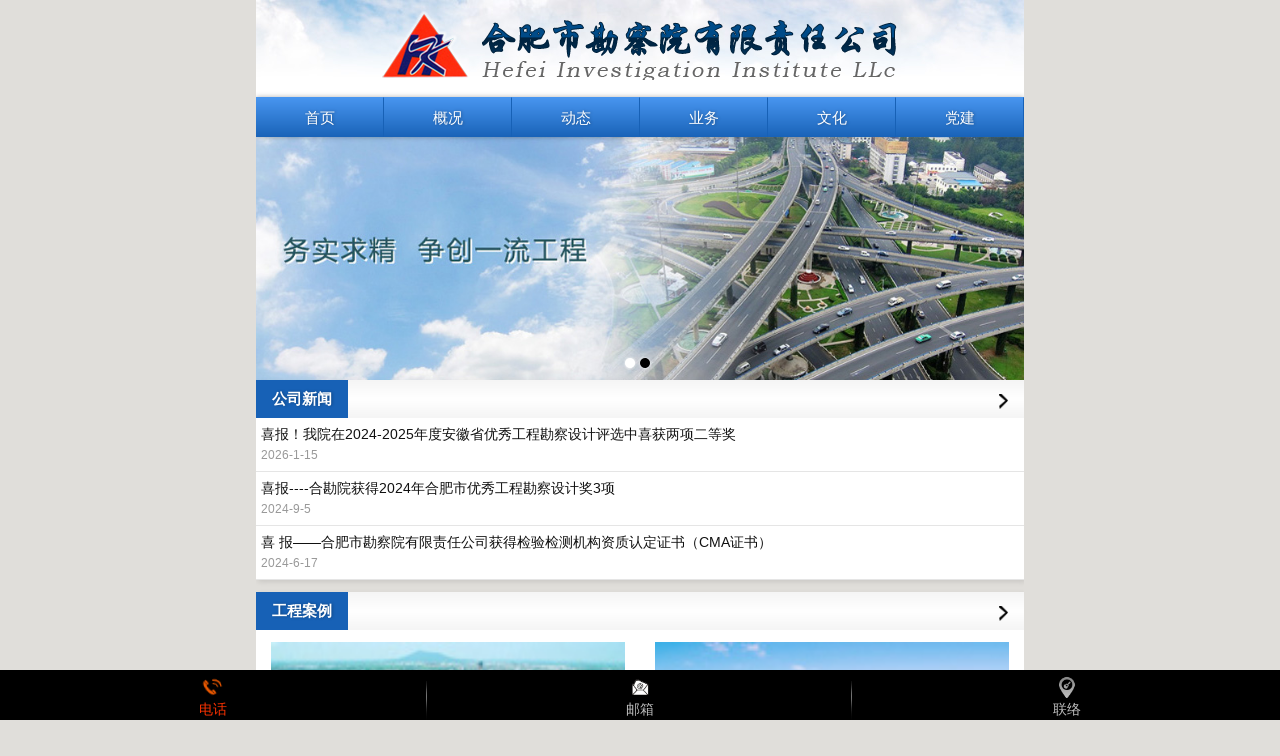

--- FILE ---
content_type: text/html; Charset=UTF-8
request_url: http://www.hfkcy.com/
body_size: 6942
content:
<!DOCTYPE html PUBLIC "-//W3C//DTD XHTML 1.0 Transitional//EN" "http://www.w3.org/TR/xhtml1/DTD/xhtml1-transitional.dtd">
<html xmlns="http://www.w3.org/1999/xhtml">
<head>
<meta http-equiv="Content-Type" content="text/html; charset=utf-8" />
<title>合肥勘察院|合肥市勘察院有限责任公司官网</title>
<meta name="keywords"  content="合肥勘察院,合肥市勘察院有限责任公司官网"/>
<meta name="description" content="合肥勘察院,合肥市勘察院有限责任公司"/>
<link href="/template/default/css/style.css" rel="stylesheet" type="text/css" />
<script type="text/javascript" src="/template/default/js/jquery.js"></script>
<script type="text/javascript" src="/template/default/js/animate.js"></script>
<script type="text/javascript" src="/template/default/js/banner.js"></script>
<script type="text/javascript" src="/template/default/js/MSClass.js"></script>
<script type="text/javascript" src="/template/default/js/piaofu.js"></script>

</head>

<body>

<script type="text/javascript"> 
<!-- 
//平台、设备和操作系统 
var system = { 
	win: false, 
	mac: false, 
	xll: false, 
	ipad:false 
}; 
//检测平台 
var p = navigator.platform; 
system.win = p.indexOf("Win") == 0; 
system.mac = p.indexOf("Mac") == 0; 
system.x11 = (p == "X11") || (p.indexOf("Linux") == 0); 
system.ipad = (navigator.userAgent.match(/iPad/i) != null)?true:false; 
//跳转语句，如果是手机访问就自动跳转到wap.baidu.com页面 
if (system.win || system.mac || system.xll||system.ipad) { 

} else { 

	window.location.href = "/4g/"; 
} 
--> 
</script> 

<script type="text/javascript" src="/template/default/js/slider.js"></script>
<script type="text/javascript">
$(document).ready(function(){
	$('#slider').nivoSlider({
		effect:'random',
		slices:15,
		animSpeed:500,
		pauseTime:4000,
		directionNav:true,
		controlNav:true,
		keyboardNav:true
	});
});	
</script>
<div class="tophbg">
<div class="headbg">
<!--#head start-->
<div class="logo fl"><img src="/template/default/images/logo.png" alt="勘察院标志" /></div>
<div class="head_r_k">
    <form  name="form_search"  action="/asp/search.asp" method="post">
    <div class="index_key"><input name="keyword" type="text" onfocus="this.value='';"  value="请输入关键词!"/><input type="hidden" name="searchType" value="all"/></div>
    <div class="index_send"><input name="提交" type="submit"  class="sbtn" value="  "/></div>
    </form>
</div>
<!--#head end-->
<div class="pt10 clear"></div>
</div>
</div>

<div class="mainbox">
<!--#menu start-->
<div class="menubg clear">
    <ul id="menu">
       
       <li class="nobg"><a href="/">首页</a></li>
		
		<ul>
			
			<li><a href='/index.asp?about.html'>公司概况</a>
				
				<ul>
					
					<li><a href='/index.asp?abouts.html'>公司简介</a></li>
					
					<li><a href='/index.asp?jiagou.html'>组织架构</a></li>
					
					<li><a href='/index.asp?zwsm.html'>企业自我声明</a></li>
					
					<li><a href='/index.asp?lingdao.html'>公司领导</a></li>
					
					<li><a href='/index.asp?zizhis.html'>公司资质</a></li>
					
				</ul>
				
			</li>
			
			<li><a href='/index.asp?news.html'>新闻动态</a>
				
				<ul>
					
					<li><a href='/index.asp?gnews.html'>公司新闻</a></li>
					
					<li><a href='/index.asp?hnews.html'>行业动态</a></li>
					
					<li><a href='/index.asp?gonggao.html'>通知公告</a></li>
					
					<li><a href='/index.asp?anquan.html'>安全生产</a></li>
					
				</ul>
				
			</li>
			
			<li><a href='/index.asp?yewu.html'>综合业务</a>
				
				<ul>
					
					<li><a href='/index.asp?ytgckc.html'>岩土工程勘察</a></li>
					
					<li><a href='/index.asp?ytgcsj.html'>岩土工程设计</a></li>
					
					<li><a href='/index.asp?ytgcwt.html'>岩土工程物探测试检测监测</a></li>
					
					<li><a href='/index.asp?shebei.html'>专业设备</a></li>
					
					<li><a href='/index.asp?gccl.html'>工程测量</a></li>
					
					<li><a href='/index.asp?bdcch.html'>不动产测绘</a></li>
					
				</ul>
				
			</li>
			
			<li><a href='/index.asp?wenhua.html'>企业文化</a>
				
				<ul>
					
					<li><a href='/index.asp?linian.html'>公司理念</a></li>
					
					<li><a href='/index.asp?rongyu.html'>公司荣誉</a></li>
					
					<li><a href='/index.asp?yange.html'>公司沿革</a></li>
					
					<li><a href='/index.asp?fengcai.html'>员工风采</a></li>
					
				</ul>
				
			</li>
			
			<li><a href='/index.asp?dangjian.html'>党建工作</a>
				
				<ul>
					
					<li><a href='/index.asp?dangjian.html'>党建工作</a></li>
					
					<li><a href='/index.asp?jijian.html'>纪检监察</a></li>
					
				</ul>
				
			</li>
			
			<li><a href='/index.asp?contact.html'>联系我们</a>
				
				<ul>
					
					<li><a href='/index.asp?jobs.html'>人才招聘</a></li>
					
					<li><a href='/index.asp?contactus.html'>联系方式</a></li>
					
					<li><a href='/index.asp?message.html'>在线留言</a></li>
					
				</ul>
				
			</li>
			
		</ul>
		
        <li><a href="http://www.hfkcy.com" onClick="window.external.addFavorite('http://www.hfkcy.com','合肥市勘察院有限责任公司'); return(false);">收藏本站</a></li>

    </ul>
</div>
<!--#menu end-->


<!--banner start-->
<div class="maxx-theme">
	<div id="slider" class="nivoSlider">
	
		<a href="http://www.hfkcy.com" target="_blank"><img src="/upload/2015-10/2015102814480461.jpg" alt="banner3"></a>
		
		<a href="#" target="_blank"><img src="/upload/2015-11/2015112711561267.jpg" alt="banner2"></a>
		
		<a href="http://#" target="_blank"><img src="/upload/2015-11/2015112711560178.jpg" alt="banner1"></a>
		
	</div>

</div>
<!--banner end-->
<!--#main start-->
<div class="clear pt10">
	<div class="whbox fl">
    	<div class="gg_img">
			 
			<div class="banner">
				<div class="prev">&lt;</div>
				<div class="next">&gt;</div>
				<ul>
					<li><a href="javacsript:;" ><img src="/upload/2022-09/2022091412012681.jpg" alt="首页flash图片3"></a></li>
					
					<li><a href="javacsript:;" ><img src="/upload/2022-09/2022091412011187.jpg" alt="首页切换图片02"></a></li>
					
					<li><a href="javacsript:;" ><img src="/upload/2022-09/2022091412005524.jpg" alt="首页切换图片01"></a></li>
					           
				</ul>
				<div class="gd">
				</div>
			</div>
			
        </div>
        <div class="clear pt5"></div>
    	<div class="gg_cont">
        	<div class="gg_cont_tit"><label>通知公告</label></div>
        	<ul class="gg_cont_txt">
                
            	<li><em>■</em><a href="/index.asp?gonggao/1761.html" title="合肥市淮河西路472号办公场所招租" >合肥市淮河西路472号办公场所招租</a><label>2025-8-6</label></li>
            	<li><em>■</em><a href="/index.asp?gonggao/1759.html" title="合肥市庐阳区淮河西路472号房产对外出租" >合肥市庐阳区淮河西路472号房产对外出租</a><label>2024-6-21</label></li>
            	<li><em>■</em><a href="/index.asp?gonggao/1756.html" title="合肥市淮河西路472号办公楼（四楼，总建筑面积500㎡）招租" >合肥市淮河西路472号办公楼（四楼，总建筑面积50</a><label>2023-1-6</label></li>
            </ul>
        </div>
    
    </div>
	<div class="whbox fr">
    	<div class="nb_tit"><label>新闻快讯</label><span><a href="/index.asp?gnews.html">+ 更多</a></span></div>
    	<div class="nb_cont">
        	<ul class="news">
            	
            	<li><span>2026-1-15</span><a href="/index.asp?gnews/1762.html" title="喜报！我院在2024-2025年度安徽省优秀工程勘察设计评选中喜获两项二等奖" >喜报！我院在2024-2025年度安徽省优秀</a></li>
            	<li><span>2024-9-5</span><a href="/index.asp?gnews/1760.html" title="喜报----合勘院获得2024年合肥市优秀工程勘察设计奖3项" >喜报----合勘院获得2024年合肥市优秀工</a></li>
            	<li><span>2024-6-17</span><a href="/index.asp?gnews/1758.html" title="喜&nbsp;报——合肥市勘察院有限责任公司获得检验检测机构资质认定证书（CMA证书）" >喜 报——合肥市勘察院有限责任公司获得检验检</a></li>
            	<li><span>2024-1-10</span><a href="/index.asp?gnews/1757.html" title="喜讯" >喜讯</a></li>
            	<li><span>2023-12-1</span><a href="/index.asp?gnews/1755.html" title="“有害”换有爱----市勘院党支部“双报到”志愿服务主题党日活动" >“有害”换有爱----市勘院党支部“双报到”</a></li>
            	<li><span>2023-12-1</span><a href="/index.asp?gnews/1754.html" title="转向高质量发展&nbsp;加强党的全面领导----市勘院党支部开展书记讲党课活动" >转向高质量发展 加强党的全面领导----市勘</a></li>
            	<li><span>2023-8-28</span><a href="/index.asp?gnews/1753.html" title="喜讯" >喜讯</a></li>
            	<li><span>2022-4-22</span><a href="/index.asp?gnews/1752.html" title="市勘院“抗疫在行动”" >市勘院“抗疫在行动”</a></li>
            </ul>
        </div>
    </div>
</div>
<!--#main end-->
<div class="clear pt10"></div>
<!--#case start-->
<div class="case_tit clear"><label>精品工程</label><span><a href="/index.asp?yewu.html">+ 更多</a></span></div>
<div id="marquee" style="display:block; clear:both;">
<ul class="case">
    
    <li><a href="/upload/2015-11/2015110509214381.jpg"><img src='/upload/2015-11/2015110509214381.jpg' alt='五里墩立交桥'/></a><p>五里墩立交桥</p></li>

    <li><a href="/upload/2015-11/2015110509212970.jpg"><img src='/upload/2015-11/2015110509212970.jpg' alt='金寨路高架桥'/></a><p>金寨路高架桥</p></li>

    <li><a href="/upload/2015-11/2015110509211788.jpg"><img src='/upload/2015-11/2015110509211788.jpg' alt='家天下小区'/></a><p>家天下小区</p></li>

    <li><a href="/upload/2015-11/2015110509205842.jpg"><img src='/upload/2015-11/2015110509205842.jpg' alt='华润橡树湾小区'/></a><p>华润橡树湾小区</p></li>

    <li><a href="/upload/2015-11/2015110509203255.jpg"><img src='/upload/2015-11/2015110509203255.jpg' alt='合肥银泰百货'/></a><p>合肥银泰百货</p></li>

    <li><a href="/upload/2015-11/2015110509202149.jpg"><img src='/upload/2015-11/2015110509202149.jpg' alt='合肥要素大市场'/></a><p>合肥要素大市场</p></li>

    <li><a href="/upload/2015-11/2015110509200850.jpg"><img src='/upload/2015-11/2015110509200850.jpg' alt='合肥市天鹅湖小区'/></a><p>合肥市天鹅湖小区</p></li>

    <li><a href="/upload/2015-11/2015110509195744.jpg"><img src='/upload/2015-11/2015110509195744.jpg' alt='合肥市体育中心游泳'/></a><p>合肥市体育中心游泳</p></li>

    <li><a href="/upload/2015-11/2015110509194456.jpg"><img src='/upload/2015-11/2015110509194456.jpg' alt='合肥市体育中心'/></a><p>合肥市体育中心</p></li>

    <li><a href="/upload/2015-11/2015110509193184.jpg"><img src='/upload/2015-11/2015110509193184.jpg' alt='合肥市三国遗址公园'/></a><p>合肥市三国遗址公园</p></li>

    <li><a href="/upload/2015-11/2015110509191819.jpg"><img src='/upload/2015-11/2015110509191819.jpg' alt='合肥市大剧院'/></a><p>合肥市大剧院</p></li>

    <li><a href="/upload/2015-11/2015110509190831.jpg"><img src='/upload/2015-11/2015110509190831.jpg' alt='合肥市滨湖国际会展'/></a><p>合肥市滨湖国际会展</p></li>

    <li><a href="/upload/2015-11/2015110509185485.jpg"><img src='/upload/2015-11/2015110509185485.jpg' alt='滨湖国际会展中心'/></a><p>滨湖国际会展中心</p></li>

    <li><a href="/upload/2015-11/2015110509183419.jpg"><img src='/upload/2015-11/2015110509183419.jpg' alt='包公文化园清风阁'/></a><p>包公文化园清风阁</p></li>

    <li><a href="/upload/2015-11/2015110509181945.jpg"><img src='/upload/2015-11/2015110509181945.jpg' alt='安徽省政务中心'/></a><p>安徽省政务中心</p></li>

    <li><a href="/upload/2015-11/2015110509180172.jpg"><img src='/upload/2015-11/2015110509180172.jpg' alt='安徽饭店'/></a><p>安徽饭店</p></li>

</ul>
</div>
<!--#case end-->

<!--#main start-->
<div class="maboxl fl clear">
	<div class="ma_tit"><label>纪检监察</label></div>
     <ul class="ne_txt">
    	
       <li><a href="/index.asp?jijian/205.html" title="元旦、春节廉洁自律温馨提示" >元旦、春节廉洁自律温馨提示</a></li>
       <li><a href="/index.asp?jijian/116.html" title="不忘初心、牢记使命—向李夏同志学习" >不忘初心、牢记使命—向李夏同志学</a></li>
    </ul>
    <div class="clear"><img src="/template/default/images/jb.jpg" /></div>
     <div class="clear pt5"><a href="/index.asp?contact.html"><img src="/template/default/images/contact.jpg" /></a></div>
     <div class="clear pt5"><a href="/index.asp?jobs.html"><img src="/template/default/images/job.jpg" /></a></div>
</div>

<div class="newsbox fl">
	<div class="ne_tit"><label>行业动态</label><span><a href="/index.asp?hnews.html">+ 更多</a></span></div>
    <ul class="ne_txt">
    	
       <li><span>2020-4-14</span><a href="/index.asp?hnews/1670.html" title="市勘院党支部组织班子成员学习 《中国共产党国有企业基层组织工作 条例（试行）》" >市勘院党支部组织班子成员学习 《中国共产党国有企业基层组织工</a></li>
       <li><span>2015-12-25</span><a href="/index.asp?hnews/1520.html" title="（转发）关于加强合肥市建设工程勘察质量管理的规定（试行）" >（转发）关于加强合肥市建设工程勘察质量管理的规定（试行）</a></li>
       <li><span>2015-11-28</span><a href="/index.asp?hnews/1515.html" title="关于征求《合肥市深基坑工程管理规定》意见的通知" >关于征求《合肥市深基坑工程管理规定》意见的通知</a></li>
       <li><span>2015-11-5</span><a href="/index.asp?hnews/1510.html" title="省住建厅关于印发《安徽省建设工程勘察设计企业建筑市场信用评定内容和计分标准（试行）》的通知" >省住建厅关于印发《安徽省建设工程勘察设计企业建筑市场信用评定</a></li>
       <li><span>2015-11-5</span><a href="/index.asp?hnews/1509.html" title="关于举办&nbsp;“BIM技术与应用”创新论坛的通知" >关于举办 “BIM技术与应用”创新论坛的通知</a></li>
       <li><span>2015-11-5</span><a href="/index.asp?hnews/1508.html" title="于公布安徽省工程勘察设计协会第一批单位会员名单的通知" >于公布安徽省工程勘察设计协会第一批单位会员名单的通知</a></li>
       <li><span>2015-11-5</span><a href="/index.asp?hnews/1507.html" title="关于“2015年度安徽省优秀工程勘察设计行业奖”获奖项目的公告" >关于“2015年度安徽省优秀工程勘察设计行业奖”获奖项目的公</a></li>
    </ul>
</div>

<div class="mabox fr">
	<div class="ma_tit"><label>友情链接</label></div>
    <ul class="ma_link">
        
        <li><a href='http://www.hfjtjt.com/' target='_blank'><img src='/upload/2015-11/2015110510284751.jpg' alt='合肥市建设投资控股（集团）有限公司'/></a></li>

        <li><a href='http://www.ahkcsj.com.cn/' target='_blank'><img src='/upload/2015-11/2015110510272541.jpg' alt='安徽省勘察设计信息网'/></a></li>

        <li><a href='http://www.hfjs.gov.cn/jjjs/' target='_blank'><img src='/upload/2015-11/2015110510262749.jpg' alt='合肥市建设网'/></a></li>

        <li><a href='http://www.hfgzw.gov.cn/' target='_blank'><img src='/upload/2015-11/2015110510252493.jpg' alt='合肥市国资委'/></a></li>

        <li><a href='http://www.ahjst.gov.cn/front_ahjst/' target='_blank'><img src='/upload/2015-11/2015110510220918.jpg' alt='安徽省住房和城乡建设厅'/></a></li>

    </ul>
    <div class="linka">
        <select name="" onChange="window.open(this.options[this.selectedIndex].value, '_blank', '');">
        <option>------请选择要打开的链接------</option>
        
        <option value="http://www.hfjtjt.com/">合肥市建设投资控股（集团）有限公司</option>

        <option value="http://www.ahkcsj.com.cn/">安徽省勘察设计信息网</option>

        <option value="http://www.hfjs.gov.cn/jjjs/">合肥市建设网</option>

        <option value="http://www.hfgzw.gov.cn/">合肥市国资委</option>

        <option value="http://www.ahjst.gov.cn/front_ahjst/">安徽省住房和城乡建设厅</option>

        <option value="http://www.hfgt.gov.cn">合肥土地局</option>

        <option value="http://sjtj.hefei.gov.cn">合肥市交通局</option>

        <option value="http://www.lezisoft.cn">数字电子时钟</option>

        <option value="http://www.mtrjjl.com">合肥计量</option>

        </select>
    </div>
</div>
<!--#main end-->
<div class="clear pt10"></div>
<!--#foot start-->
<div class="ftmenu"></div>
<div class="copy">Copyright © 2015&nbsp;合肥市勘察院有限责任公司&nbsp;版权所有&nbsp;&nbsp;<a href="http://www.beian.miit.gov.cn" target="_blank" rel="nofollow">皖ICP备15022156号-1</a>&nbsp;&nbsp;&nbsp;&nbsp;技术支持：<a href="http://www.hfyaming.cn">赢点科技</a><br />
地址：合肥市包河区包河大道398号建投综合办公区B座&nbsp;&nbsp;电话：0551-62835582 62815772&nbsp;&nbsp;传真：0551-62839602&nbsp;&nbsp;邮箱：hfskcy88@163.com</div>
<!--#foot end-->
<div class="clear"></div>
</div>
<div id="gg1" style="z-index:1000;"><a href="#" target="_blank"><img border="0" width="200" height="94" src="/upload/2019-02/2019021415103863.jpg" alt="随机漂浮广告"/></a></div>
<script type="text/javascript">
var ad1=new AdMove("gg1");
ad1.Run();
</script>

<script language="javascript">
var marquee3=new Marquee("marquee");
marquee3.Direction="left";
marquee3.Step=1;
marquee3.Width=940;
marquee3.Height=220;
marquee3.Timer=10;
marquee3.WaitTime=5000;
marquee3.ScrollStep=1;//此句禁止鼠标控制
marquee3.Start();
</script>
</body>
</html>

--- FILE ---
content_type: text/html; Charset=UTF-8
request_url: http://www.hfkcy.com/4g/
body_size: 3030
content:
<!DOCTYPE html>
<html>
<head>
<meta http-equiv="Content-Type" content="text/html; charset=UTF-8">
<meta charset="UTF-8">
<meta content="width=device-width,user-scalable=no" name="viewport">
<title>合肥勘察院|合肥市勘察院有限责任公司官网</title>
<meta name="keywords"  content="合肥勘察院,合肥市勘察院有限责任公司官网"/>
<meta name="description" content="合肥勘察院,合肥市勘察院有限责任公司"/>
<meta name="keywords" content="" />
<meta name="description" content="" />
<link href="/4g/template/default/css/css.css" rel="stylesheet" type="text/css" />
</head>
<body>
<div id="pg_margins">
<script type="text/javascript" src="/4g/template/default/js/jquery.js"></script>
<script type="text/javascript" src="/4g/template/default/js/touchslider.js"></script>
<div id="tips"></div>
<div id="header">
	<div class="logo"><a href="/4g/"><img src="/4g/template/default/images/logo.png" alt="公司标志"/></a></div>
	<div class="navBtn">
		<div class="navArea">
        	<li><div class="wrap"><a href="/4g/">首页</a></div></li>
            <li><div class="wrap"><a href="/4g/index.asp?about.html">概况</a></div></li>
            <li><div class="wrap"><a href="/4g/index.asp?news.html">动态</a></div></li>
            <li><div class="wrap"><a href="/4g/index.asp?yewu.html">业务</a></div></li>
            <li><div class="wrap"><a href="/4g/index.asp?wenhua.html">文化</a></div></li>
            <li><div class="wrap"><a href="/4g/index.asp?dangjian.html">党建</a></div></li>
            
		</div>
	</div>
</div>
<!--banner start-->
<div class="banner">
	 <div class="picBox box_shadow">
      <div class="swipe">
       <ul class="piclist" id="slider1">
        
        <li><a href="http://www.hfkcy.com"><img src="/upload/2015-10/2015102814480461.jpg" /></a></li>

        <li><a href="#"><img src="/upload/2015-11/2015112711561267.jpg" /></a></li>

        <li><a href="http://#"><img src="/upload/2015-11/2015112711560178.jpg" /></a></li>

       </ul>
      </div>
      <div id="pagenavi" class="icon_num">
       <a href="javascript:;" class="active" onClick="t1.slide(0);return false;">&nbsp;</a>
       <a href="javascript:;" onClick="t1.slide(1);return false;">&nbsp;</a>
      </div>
     </div> 
    <script type="text/javascript">
    var active=0,
        as=document.getElementById('pagenavi').getElementsByTagName('a');
    for(var i=0;i<as.length;i++){
        (function(){
            var j=i;
            as[i].onclick=function(){
                t1.slide(j);
                return false;
            }
        })();
    }
    var t1=new TouchSlider({id:'slider1', speed:600, timeout:5000, before:function(index){
            as[active].className='';
            active=index;
            as[active].className='active';
        }});
        
    //var t3=new TouchSlider('slider3',{speed:600, timeout:3000, mouseWheel:true});
    </script>
</div>
<!--banner end-->
<dl class="box">
<dt class="title"><a href="/4g/index.asp?gnews.html" class="more arr-round arr-round-blue"></a><div class="title_name">公司新闻</div></dt>
<dd class="">
<ul class="info-list">

<li><a href="/4g/index.asp?gnews/1762.html" target="_blank"><h5>喜报！我院在2024-2025年度安徽省优秀工程勘察设计评选中喜获两项二等奖</h5><p class='time'>2026-1-15</p></a></li>

<li><a href="/4g/index.asp?gnews/1760.html" target="_blank"><h5>喜报----合勘院获得2024年合肥市优秀工程勘察设计奖3项</h5><p class='time'>2024-9-5</p></a></li>

<li><a href="/4g/index.asp?gnews/1758.html" target="_blank"><h5>喜&nbsp;报——合肥市勘察院有限责任公司获得检验检测机构资质认定证书（CMA证书）</h5><p class='time'>2024-6-17</p></a></li>

</ul></dd></dl>

<dl class="box">
<dt class="title"><a href="/4g/index.asp?yewu.html" class="more arr-round arr-round-blue"></a><div class="title_name">工程案例</div>
</dt>
<dd class="">
<ul class="ph_case">
    
    <li><a href="/upload/2015-11/2015110509214381.jpg"><img src='/upload/2015-11/2015110509214381.jpg' alt='五里墩立交桥'/><p>五里墩立交桥</p></a></li>

    <li><a href="/upload/2015-11/2015110509212970.jpg"><img src='/upload/2015-11/2015110509212970.jpg' alt='金寨路高架桥'/><p>金寨路高架桥</p></a></li>

    <li><a href="/upload/2015-11/2015110509211788.jpg"><img src='/upload/2015-11/2015110509211788.jpg' alt='家天下小区'/><p>家天下小区</p></a></li>

    <li><a href="/upload/2015-11/2015110509205842.jpg"><img src='/upload/2015-11/2015110509205842.jpg' alt='华润橡树湾小区'/><p>华润橡树湾小区</p></a></li>

    <li><a href="/upload/2015-11/2015110509203255.jpg"><img src='/upload/2015-11/2015110509203255.jpg' alt='合肥银泰百货'/><p>合肥银泰百货</p></a></li>

    <li><a href="/upload/2015-11/2015110509202149.jpg"><img src='/upload/2015-11/2015110509202149.jpg' alt='合肥要素大市场'/><p>合肥要素大市场</p></a></li>

    <div class="clear"></div>
</ul>
</dd></dl>


<dl class="box">
<dt class="title"><a href="/4g/index.asp?hnews.html" class="more arr-round arr-round-blue"></a><div class="title_name">行业动态</div>
</dt>
<dd class="">
<ul class="info-list">

<li><a href="/4g/index.asp?hnews/1670.html" target="_blank"><h5>市勘院党支部组织班子成员学习 《中国共产党国有企业基层组织工作 条例（试行）》</h5><p class='time'>2020-4-14</p></a></li>

<li><a href="/4g/index.asp?hnews/1520.html" target="_blank"><h5>（转发）关于加强合肥市建设工程勘察质量管理的规定（试行）</h5><p class='time'>2015-12-25</p></a></li>

<li><a href="/4g/index.asp?hnews/1515.html" target="_blank"><h5>关于征求《合肥市深基坑工程管理规定》意见的通知</h5><p class='time'>2015-11-28</p></a></li>

 </ul></dd></dl>



<div class="youlink">
<p>
	合肥市勘察院有限责任公司&nbsp;&copy;&nbsp;版权所有 
</p>
</div>
<ul id="fixed-foot">
<li class="tel_li"><div class="wrap"><a class="tel" id="phone" href="tel:0551-62835582"><span class="icons icon-tel">&nbsp;</span>电话</a></div></li>
<li class="sms_li"><div class="wrap"><a href="mailto:hfskcy88@163.com" id="sms"><span class="icons icon-sms">&nbsp;</span>邮箱</a></div></li>
<li class="map_li"><div class="wrap end"><a href="/4g/index.asp?contact.html" id="map"><span class="icons icon-map">&nbsp;</span>联络</a></div></li>
</ul>
<div class="fth"></div>
<script type="text/javascript">
$(document).ready(function(){
		$('.look_more_item .more-item').click(function(){
			$('#shade_div').fadeIn();
  			$('.more_item').css('left',0).height($('body').height());
  		})
		$('.more_item .head').click(function(){
			$('#shade_div').fadeOut();
  			$('.more_item').css('left','100%');
  		})
});
</script>
</div>
</body>
</html>

--- FILE ---
content_type: text/css
request_url: http://www.hfkcy.com/template/default/css/style.css
body_size: 4890
content:
@charset "utf-8";
/* CSS Document 合肥赢点网络营销策划有限责任公司 www.hfyingdian.com */
body,td,th {font-size: 13px;color: #555555;}
body {margin-left: 0px;margin-top: 0px;margin-right: 0px;margin-bottom: 0px; background:#98b7d0 url(../images/bg.jpg) repeat-x;}
a:link {color: #555555;text-decoration: none;}
a:visited {text-decoration: none;color: #555555;}
a:hover {text-decoration: none;color: #024d8c;}
a:active {text-decoration: none;}
img{ border:0;}
ul,li,dl,dd,dt,p,h1,h2,h3,h4,h5,h6{ padding:0; margin:0; list-style:none;}
.clear{ clear:both;}
.pt10{ padding-top:10px;}
.pt20{ padding-top:20px;}
.pt5{ padding-top:5px;}
.pl10{ padding-left:10px;}
.fl{ float:left;}
.fr{ float:right;}
.mainbox{background:url(../images/mainbg.png) repeat-y; width:950px; margin:0 auto; min-height:400px; height:auto; clear:both; padding:10px 20px;}
.tophbg{background:url(../images/mainbg.png) repeat-y; width:950px; margin:0 auto; clear:both; padding:0px 20px; display:block;}
.headbg{ background:url(../images/topbg.jpg) no-repeat;}
/***********header************/
.logo{ width:500px;}
.key{ width:300px;}
.menubg{ background:url(../images/menubg.jpg) repeat-x; height:35px; width:100%;}
.banner {
            position: relative;
            overflow: hidden;            
            width: 465px;
            height: 280px;           
        }

        li {
            list-style: none;
        }

        .banner ul {
            position: absolute;
            top: 0;
            left: 0;
        }

        .banner ul li {
            float: left;			
        }

        .banner ul li a img {
            display: block;
            width: 465px;
            height: 280px;
        }

        .banner .prev,
        .banner .next {
            display: none;
            z-index: 2;
            position: absolute;
            width: 50px;
            height: 35px;
            line-height: 35px;
            
            top: 50%;
            background-color: rgba(0, 0, 0, .2);
            color: #fff;
            font-size: 18px;
            font-weight: 700;
        }

        .banner .prev {
            left: 0;
            transform: translate(-50%, -50%);
            text-indent: 28px;
        }

        .banner .next {
            right: 0;
            transform: translate(50%, -50%);
            text-indent: 8px;
        }

        .banner .prev:hover,
        .banner .next:hover {
            background-color: rgba(0, 0, 0, .3);
        }

        .banner .gd {
            position: absolute;
            left: 50%;
            bottom: 20px;
            margin-left: -36.5px;
            display: flex;
            justify-content: space-around;
            width: 75px;
            height: 15px;
            border-radius: 8px;
            background-color: #ffffff4d;
        }

        .banner .gd i {
            display: block;
            width: 10px;
            height: 10px;
            border-radius: 50%;
            margin-top: 2.5px;
            background-color: azure;
        }

        .current {
            background-color: #ff5000 !important;
            width: 15px !important;
            height: 9px !important;
            border-radius: 4.5px !important;
        }
#menu { width:100%; height:35px; clear:both; z-index:10;}
#menu li { position:relative; z-index:10;float:left; background:url(../images/menua.jpg) left no-repeat;}
#menu li a {font-size:16px; color:#FFF; display:block; padding:0px 29px; line-height:35px;}
#menu li a:hover {color:#008bff;} 
#menu li ul {display: none;}
#menu li:hover ul {display: block; position:absolute; left:2px;} 
#menu li:hover ul li a {display:block; background:#12aeef; color:#ffffff; width: 110px; text-align:center; border-bottom: 1px solid #f2f2f2;padding:0px 5px; font-size:14px; line-height:30px;}
#menu li:hover ul li a:hover { background:#6dc7ec; color:#ffffff; }
#menu .clt a{ background:url(../images/menua.jpg) center no-repeat; display:block;}
.nobg{ background:none!important;}

.head_r_k{ float:right; height:35px; width:220px; padding-right:20px; padding-top:20px;}
.sbtn{ background:url(../images/key.jpg) no-repeat; border:0px; width:58px; height:28px; color:#FFF;}
.sbtns{ background:url(../images/keys.jpg) no-repeat; border:0px; width:58px; height:28px; color:#FFF;}
.index_key input{ width:150px; float:left; height:20px; border:1px #024d8c solid; padding:3px; color:#333; margin-top:10px;}
.index_send{ float:left;height:25px; margin-top:10px; width:52px;}
.font12-red{ color:#F00;}

/******nei news*****/
.news_style{ clear:both; padding:10px;}
.news_style li{ clear:both; height:30px; padding-top:6px; border-bottom:1px #CCC dotted; background:url(../images/n2.gif) 5px 15px no-repeat; padding-left:20px;}
.news_style span{ float:right; padding-right:5px; color:#999;}

/************main***********/
.whbox{width:465px; height:404px;}
.gg_img{background:#EAEAEA;}
.gg_cont{ clear:both; border:1px #e2e2e2 solid; width:463px; height:100px;}
.gg_cont_tit{ float:left; height:80px; margin-top:10px; border-right:1px #e2e2e2 solid; width:25px; padding-left:10px;}
.gg_cont_tit label{ color:#E10000; width:30px; font-size:16px; display:block; font-weight:bold; padding-top:5px;}
.gg_cont_txt{ float:left; width:400px; padding:10px; overflow:hidden;}
.gg_cont_txt li{ clear:both; height:23px; padding-top:5px; line-height:20px;}
.gg_cont_txt li em{ font-family:宋体; font-size:5px;font-style:normal; padding-right:10px; float:left;}
.gg_cont_txt li label{ float:right; color:#a4a4a4;}

.nb_tit{ background:url(../images/ntit.jpg) no-repeat; height:39px; width:100%;}
.nb_tit label{ font-size:18px; color:#FFF; font-family:微软雅黑; padding:8px 0px 0px 40px; display:block; float:left;}
.nb_tit span{ float:right; padding-right:10px; padding-top:15px;}
.nb_cont{ width:400; height:366px; border-left:1px #e2e2e2 solid; border-bottom:1px #e2e2e2 solid; border-right:1px #e2e2e2 solid; margin-left:2px; overflow:hidden;}

.news{ clear:both; padding:10px 15px; display:block;}
.news li{ clear:both; background:url(../images/bi.jpg) left 14px no-repeat; padding-left:20px; height:42px; line-height:42px; border-bottom:1px #e2e2e2 dotted;}
.news li span{ float:right;color:#a4a4a4;}

/*******case*******/
.case_tit{ background:url(../images/titbg.jpg) no-repeat; height:28px;}
.case_tit label{font-size:16px; color:#FFF;float:left; padding:6px 0px 0px 15px;}
.case_tit span{ float:right; padding-top:10px; padding-right:10px;}
.case{ clear:both; padding-top:15px; width:3030px;}
.case li{ float:left; padding:5px;}
.case li img{ padding:4px; border:1px #e5e5e5 solid; width:169px; height:135px;}
.case li p{ padding:8px; display:block; text-align:center;}

/********mail*news*link******/
.maboxl{ width:230px;}
.mabox{ width:200px;}
.ma_tit{ background:url(../images/titbg.jpg) no-repeat; height:28px;}
.ma_tit label{font-size:16px; color:#FFF;padding:6px 0px 0px 15px; display:block;}
.ma_txt{ padding-top:10px; clear:both;}
.ma_link{ clear:both; padding-top:3px;}
.ma_link li{ clear:both;width:190px; padding:1px 3px;}
.ma_link li img{ width:190px; height:35px; padding:2px; border:1px #CCC solid;}
.linka{ clear:both; padding:10px 0px 0px 5px;}
.linka select{ width:190px;}

.newsbox{ width:480px;margin:0px 20px;}
.ne_tit{ background:url(../images/titbg.jpg) no-repeat; height:28px; width:100%;}
.ne_tit label{font-size:16px; color:#FFF;padding:6px 0px 0px 15px; display:block; float:left;}
.ne_tit span{ float:right; padding-top:10px; display:block; padding-right:6px;}
.ne_txt{ clear:both; padding-top:15px;}
.ne_txt li{ clear:both; background:url(../images/bi1.gif) 3px 3px no-repeat; height:29px; padding-left:15px;}
.ne_txt li span{ float:right; padding-right:6px; color:#727272;}

/******footmenu********/
.ftmenu{ background:#2f76b3; height:4px; padding:0px 50px;}
.copy{ clear:both; padding:20px; line-height:25px; text-align:center; font-size:14px;}

/**********nei style**********/
.leftbox{ float:left; width:200px;}
.cl_tit{ clear:both; background:url(../images/left1.jpg) repeat-x; height:30px; width:198px;}
.cl_tit label{ font-size:18px; color:#FFF; padding:4px 0px 0px 10px;font-family:微软雅黑; font-weight:normal;}
.cl_txt{ clear:both;}
.cl_txt li{ clear:both; padding:2px 0;}
.cl_txt li a{ width:163px; height:22px; background:url(../images/b7.jpg) no-repeat; display:block; padding-top:8px; padding-left:35px;}
.cl_txt li a:hover{width:163px; height:22px; background:url(../images/b8.jpg) no-repeat; padding-top:8px; color:#FFF; padding-left:35px;}
.cl_txt .cli a{width:163px; height:22px; background:url(../images/b8.jpg) no-repeat; padding-top:8px; color:#FFF; padding-left:35px;}
.cta_tit{ background:url(../images/tel2.jpg) no-repeat; width:200px; height:49px; clear:both;}
.cta_txt{ clear:both; padding:5px 0; display:block; line-height:24px;}
.cta_txt h1{ font-size:15px;}

/*****yuangong****/
.yuangong{ clear:both;}
.yuangong li{ clear:both; padding:4px 0 2px 40px; background:url(../images/cl2a.jpg) 30px 6px no-repeat;}
.yuangong li a{}
.yuangong li a:hover{ color:#024175;}
.yuangong .cli a{ color:#024175;}

.rightbox{ float:right; width:730px;}
.ab_tit{ clear:both; height:30px; border-bottom:1px #CCC dotted;}
.ab_tit span{ font-size:18px;font-family:微软雅黑; float:left; font-weight:bold;}
.nei_txt{ clear:both; line-height:25px; padding-top:20px;}
.nei_txt h1{ text-align:center; height:45px;}
.nei_txt img{ max-width:100%;}

.main_top{ float:right;font-weight:normal;font-size:15px; display:block;padding-left:26px; padding-top:5px;}
.main_top ul{ margin:0; padding:0; list-style:none;}
.main_top ul li{width:auto; float:left; padding-left:20px; padding-right:5px;background:url(../images/n2.jpg) 5px 4px no-repeat;}
.main_top label{padding-top:3px;overflow:hidden; display:block; padding-left:5px; margin:0; background:none; font-weight:normal; font-size:15px; float:left;}
.main_top label a{}
.main_top label a:hover{}

.nei_news{ clear:both; border-bottom:1px #CCC dotted; height:90px; width:730px; padding-top:20px;}
.nei_news dt{ float:left; width:80px;}
.nei_news dt h3{ font-size:28px; color:#FFF; height:38px; background:#1481f1; text-align:center;letter-spacing:5px; line-height:38px;}
.nei_news dt h4{ clear:both; font-weight:normal; color:#000; height:45px; background:#f1f1f1; text-align:center; line-height:45px; font-size:20px;}
.nei_news dd{ float:right; width:640px;}
.nei_news dd h2{ font-size:16px; font-family:微软雅黑;}
.nei_news dd h2 a{ color:#000;}
.nei_news dd p{ padding-top:10px;}

.whbg{ background:url(../images/whbg.jpg) no-repeat; height:380px; width:680px; padding:20px 0px 0px 50px;}
.whbg strong{ padding-top:20px; display:block;}

/******nei product**********/
.pronimg{ clear:both; padding-top:10px;}
.pronimg li{ float:left; padding:0px 10px;}
.pronimg li img{ padding:2px; width:215px; height:170px; border:1px #d8d8d8 solid;}
.pronimg li p{ padding:8px; text-align:center;}

.nei_lxwm{ padding:0 5%;}
/*******page*******/
#bottompage{clear:both;height:auto;text-align:center; width:auto;}
#bottompage ul{list-style:none; margin:0px; padding:0px;}
#bottompage ul li{float:left;display:block;margin-left:2px; padding:2px;width:auto;height:20px;border:1px solid #eee;text-align:center;}
#bottompage ul li.nextprev span{ width:50px; display:block; background-color:#FFF;}
#bottompage ul li.pagenum{ width:auto; display:block;  background-color:#FFF;}
#bottompage ul li.pagenum a{ display:block; padding:0px 5px;}
#bottompage ul li span{display:block;width:auto;height:20px; background-color:#700000;}
#bottompage ul li.nextprev{width:50px; display:block; background-color:#FFF;}
#bottompage ul li span{display:block;background-color:#FFFFFF; width:auto; }
#bottompage ul li.currentpage{font-weight:bold; background-color:#2599e6; display:block; color:#FFF; width:23px;}
#bottompage ul li.currentpage span{display:block;background-color:#09F; }
#bottompage span.recordcount{display:block; background-color:#09F; padding-left:20px; margin-left:10px;border:0px;cursor:pointer;}
#bottompage{font-size:12px;font-family:arial,宋体;margin-top:30px;}

/*job*/
.jobBox{background:url(../images/jobTopBg.jpg) 20px 0 no-repeat;padding-top:130px; margin-left:20px; width:708px;}
.jobBox li{padding:0 0 25px 0;}
.jobBox li .jbTit{background:url(../images/jobTit.png) 0 0 no-repeat;padding:6px 0 0 16px;height:32px;}
.jobBox li .jbTit span{font-weight:700;color:#494949;}
.jobBox li .jbTit em{color:#09508e;font-style: normal;}
.jbElem{height:25px;padding-left:16px;}
.jbElem span{padding-right:18px;display:inline-block;}
.jbShow{padding:0 20px 0 16px;line-height:21px;}
.jbBtns{height:21px;position:relative;margin-top:-20px; padding-right:20px;}
.jbBtns a{display:block;padding:0;line-height:21px;text-align:center;float:right;}

.j_form{min-height:500px;*+height:auto!important;*height:500px;padding-left:12px;}
.j_form h3{font-weight:700;line-height:35px;}
.j_form td{padding:3px;}
.j_form textarea{width:620px;height:80px;}
.input02{width:70px;height:26px;font-size:14px;font-weight:700;}
.j_form span{color:#F00;}
#Sucess{}
.j_ipt{width:150px;height:18px;border:#666 1px solid;}

/*********yingpin*********/
.aboutBox{padding-left:45px; padding-right:30px; line-height:180%;}
.aboutBox span{ color:#F00;}

.nivoSlider{position:relative;z-index:1;}
.nivoSlider img{position:absolute;top:0;left:0;}
.nivoSlider a.nivo-imageLink{position:absolute;top:0;left:0;width:950px;height:300px;border:0;padding:0;margin:0;z-index:6;display:none;}
.nivo-slice{display:block;position:absolute;z-index:5;height:300px;}
.nivo-box{display:block;position:absolute;z-index:5;}
.nivo-caption{position:absolute;background:#000;color:#fff;opacity:0.8; /* Overridden by captionOpacity setting */width:950px;z-index:8;}
.nivo-caption p{padding:5px;margin:0;}
.nivo-caption a{display:inline !important;}
.nivo-html-caption{display:none;}
.nivo-directionNav a{position:absolute;z-index:8;cursor:pointer;}
.nivo-prevNav{left:0;}
.nivo-nextNav{right:0;}

/* Control nav styles (e.g. 1,2,3...) */
.nivo-controlNav a{position:relative;z-index:9;cursor:pointer;}
.nivo-controlNav a.active{font-weight:bold;}
.maxx-theme .nivoSlider{position:relative;background:#fff url(../images/loading.gif) no-repeat 50% 50%;height:300px;width:950px; margin-top:2px; text-align:center;}
.maxx-theme .nivoSlider img{width:950px; text-align:center;}
.maxx-theme .nivoSlider a{border:0;display:block;}
.maxx-theme .nivo-controlNav,.maxx-theme .nivo-controlNav a,.maxx-theme .nivo-directionNav a{background-image:url(../images/sprite.png);background-repeat:no-repeat}
.maxx-theme .nivo-controlNav{position:absolute;left:50%;bottom:-26px;width:126px;height:42px;background-position:-24px 0;margin-left:-63px; /* Tweak this to center bullets */z-index:10}
.maxx-theme .nivo-controlNav a{display:block;width:16px;height:16px;text-indent:-9999px;border:0;margin:12px 3px 0 3px;float:left;background-position:0 0;}
.maxx-theme .nivo-controlNav a:first-child{margin-left:11px;}
.maxx-theme .nivo-controlNav a.active{background-position:-2px -17px}
.maxx-theme .nivo-directionNav a{display:block;width:70px;height:30px;text-indent:-9999px;border:0;}
.maxx-theme .nivo-directionNav a.nivo-nextNav{background-position:-161px -29px;right:560px;}
.maxx-theme .nivo-directionNav a.nivo-prevNav{left:260px;background-position:-161px 0;}
.maxx-theme .nivo-caption{font-family: Helvetica, Arial, sans-serif;width:260px;padding:5px 10px 10px;right:0;top:228px;text-align:right;min-height:65px;}
.maxx-theme .nivo-caption h1{margin-top:0;margin-bottom:10px;}
.maxx-theme .nivo-caption a{color:#fff;border-bottom:1px dotted #fff;}
.maxx-theme .nivo-caption a:hover{color:#fff;}



--- FILE ---
content_type: text/css
request_url: http://www.hfkcy.com/4g/template/default/css/css.css
body_size: 7628
content:
/* reset all browser whitespace and fonts styles
 * @path STATIC/img/images/web.css
 * Created:Joysner
 */
html{color:#595959;overflow-x:hidden;}
body{background:#E0DEDA;margin:0;padding:0;font:.95em/1.6 "\5fae\8f6f\96c5\9ed1","Arial","tahoma";overflow-x:hidden;}
/**/  
/*font*/
h1{font-size:24px;font-weight:bold;font-family:"\5fae\8f6f\96c5\9ed1";margin:0}
h2{font-size:24px;font-weight:bold;font-family:"\5fae\8f6f\96c5\9ed1";margin:0}
h3{font-size:1.1em;font-weight:bold;font-family:"\5fae\8f6f\96c5\9ed1";margin:0;color:#111}
h4{font-size:1em;font-weight:bold;font-family:"\5fae\8f6f\96c5\9ed1";margin:0;color:#111}
/**/
ul{margin:0;padding:0;list-style:none}
p{margin:0}
input,textarea,button{font-size:14px;border:1px solid #999}
a,a:link,a:visited{color:#111;text-decoration:none}
img{border:0; max-width:100%;}
.spot{color:#f20}
.blue{color:#078dcf !important;}
.red {color:red !important;}
.icons,.arr-round{background:url(../images/m-icons.png) no-repeat 0 0/20px;width:20px;height:20px;display:inline-block;vertical-align:middle}

.icon-hd{background-position:0 -27px}
.icon-eye{background-position:0 -244px}
.icon-back{background-position:6px -204px;width:30px;height:30px;position:absolute;left:8px;top:8px;}
.icon-back a{display:block;width:100%;height:100%;}
.telbox li .wrap .icon-hd{
	-webkit-animation:icon-hd .6s ease-in-out infinite alternate;
	animation:icon-hd .6s ease-in-out infinite alternate;
        opacity:1;
}
@-webkit-keyframes icon-hd{
	0% {opacity:0;}
	50% {opacity:.5;}
	100% {opacity:1;}
}
@keyframes icon-hd{
	0% {opacity:0;}
	50% {opacity:.5;}
	100% {opacity:1;}
}

.banner{font-size:0}
.banner img{width:100%;height:auto}
#pg_margins{max-width:768px;margin:0 auto;padding:0 0 30px;overflow-x:hidden;position:relative}
#header{
	background:#FFF url(../images/topbg.jpg) center top no-repeat; 
}

.logo{ clear:both; text-align:center; padding:10px 5%;}

.btn-home{width:25px;height:22px;background:url(../images/icon_home.png) no-repeat;position:absolute;right:10px;top:10px;z-index:1000;display:none}
.btn-back{background:url(../images/icon_back.png) no-repeat;left:42px;position:absolute;top:5px;width:32px;height:32px;z-index:1000}
.btn-browser{background:url(../images/icon_browser.png) no-repeat;right:10px;position:absolute;top:5px;width:32px;height:32px;z-index:1000}

/*圆角*/
.arr-round{
	right:10px;display:block;
	position:absolute;width:15px;height:15px;background-size:15px;
	top:14px;background-position:0 -45px
}
.box,.info_view{position:relative;margin:0 0 .8em;padding:0;background:#fff;box-shadow:2px 2px 5px rgba(0,0,0, .1);}
.box p{margin:0}
.telbox{padding:10px 5px;overflow:hidden;zoom:1;text-align:center;text-shadow: 1px 0 3px rgba(0, 0, 0, 0.3);}
.box_info{margin:0 0 .8em;padding:0;box-shadow:2px 2px 5px rgba(0,0,0, .1);}
.box_display{background:#F5F5F5;position:relative;margin:0 0 .8em;padding:0;box-shadow:3px 3px 5px rgba(0,0,0, .15);}
.info_content{position:relative;margin:0 0 .8em;padding:0;background:#fff;box-shadow:2px 2px 5px rgba(0,0,0, .1);padding:10px;word-break:break-all}

.box_display .head{height:50px;position:fixed;top:0;left:0;background:#fff;border-bottom:1px solid #E0DEDA;width:100%;box-shadow:0 0 5px rgba(0,0,0,.2);} 
.eye{position:absolute;right:10px;top:10px;background:#D81900;color:#fff;padding:2px 10px;border-radius:2px;cursor:pointer}

.box_info .catetitle{
	background:#F1F1F1;
	background:linear-gradient(#fff,#F1F1F1);padding:10px 15px;color:#000;font-size:1.1em;
box-shadow: 3px 0 4px rgba(0, 0, 0, 0.2);
margin:0 0 .5em;position:relative;
}

.telbox li{width:50%;float:left}
.telbox li .wrap{padding:0 5px;}
.telbox li a{border-radius:3px;display:block;padding:8px;background:#AE0500;color:#fff}
.telbox li.col2 a{background-color:#f70}

.telbox li .wrap .icons{margin:0 3px 0 0}

.telbox li .wrap .icon-tel{
	animation-name: telshow;
	animation-duration: 1.0s;
	animation-timing-function: linear;
	animation-iteration-count: infinite;
	-webkit-animation-name: telshow;
	-webkit-animation-duration: 1.0s;
	-webkit-animation-timing-function: linear;
	-webkit-animation-iteration-count: infinite;
	-o-animation-name: telshow;
	-o-animation-duration: 1.0s;
	-o-animation-timing-function: linear;
	-o-animation-iteration-count: infinite;
}
@keyframes telshow{
	0% {transform: rotate(0deg)}
	5% {transform: rotate(-13deg)}
	10% {transform: rotate(0deg)}
	15% {transform: rotate(-13deg)}
	20% {transform: rotate(0deg)}
	25% {transform: rotate(-13deg)}
	100% {transform: roate(0deg)}
}
@-webkit-keyframes telshow {
	0% {-webkit-transform: rotate(0deg)}
	5% {-webkit-transform: rotate(-13deg)}
	10% {-webkit-transform: rotate(0deg)}
	15% {-webkit-transform: rotate(-13deg)}
	20% {-webkit-transform: rotate(0deg)}
	25% {-webkit-transform: rotate(-13deg)}
	100% {-webkit-transform: roate(0deg)}
}
@-o-keyframes telshow {
	0% {-o-transform: rotate(0deg)}
	5% {-o-transform: rotate(-13deg)}
	10% {-o-transform: rotate(0deg)}
	15% {-o-transform: rotate(-13deg)}
	20% {-o-transform: rotate(0deg)}
	25% {-o-transform: rotate(-13deg)}
	100% {-o-transform: roate(0deg)}
}
.box .title{
	position:relative;background:linear-gradient(#F5F5F5,#FFFFFF,#F5F5F5);
}
.box .title_name{background:#1761b6;display:inline-block;padding:0 16px;line-height:38px;color:#fff;text-shadow:1px 0 3px rgba(0,0,0,.3);font-weight:bold}
.box dd{padding:0;margin:0}
.display_content{padding:65px 10px 15px;font-family:"simsun";color:#111}
.box .news-box{overflow:hidden;zoom:1;padding:10px;}
.box .news-box h3{margin:8px 0 0;font-size:1.2em}
.box .news-box .img{float:left;margin:0 10px 0 0;display:inline;}
.box .news-box .img img{position:relative;top:6px}

.display_content table{border-collapse:collapse;border-spacing:0}
.display_content table,.display_content td{border:1px solid #ccc;background:#fff}
.display_content td{padding:.3em}

.look_more_item{top:8px;display:block;position:absolute;right:15px;font-size:.9em}
.more-item{background:#fff;display:inline-block;border:1px solid #DFDDD9;padding:2px 8px;}
.more_item{left:100%;top:0;height:100%!important;overflow:auto;position:fixed;width:100%;z-index:10;background:#fff;padding:0;transition:left 0.2s linear 0s;z-index:120}
.more_nav_box li a{display:block;font-weight:normal;padding:10px 15px;border-bottom:1px solid #e5e4e1;color:#555}
.more_nav_box li{overflow:hidden;zoom:1;}
.more_nav_box li a:hover{background-color:#E8E7E3}
.more_nav_box li .second-nav{color:#111;background:url(../images/icon_arr.png) no-repeat 94% 50%}
.more_nav_box li .three_nav{background:#f9f9f9;overflow:hidden;zoom:1;font-size:.85em}
.more_nav_box li .three_nav li{float:left;width:50%}
.more_nav_box li .current{background-color:#E8E7E3;color:#D80000}
.more_nav_box li .three_nav .current{background-color:#f9f9f9;color:#D80000}

.inside-pages .title .btn-red{margin-top:2px}
#shade_div{width:100%;height:100%;background:#000;opacity:0.5;top:0;left:0;position:absolute;z-index:100;display:none}
.more_item .head{
	background:#333;
	background:linear-gradient(#333,#111);padding:9px 15px;color:#fff;
box-shadow: 0 0 3px rgba(0, 0, 0, 0.5);
cursor:pointer
}
.more_item .icon-back{background-position:6px -266px;width:25px;height:25px;left:inherit;right:12px;top:7px}

/*信息列表*/
.info-list li{border-bottom:1px solid #E5E5E5;position:relative;text-shadow:-1px -1px 0 #fffff; }
.info-list li h5{margin:0;font-weight:normal;font-size:.95em;}
.info-list li a{display:block;padding:5px;}
.info-list li a:active,
.info-list li a:hover{
	background:#f9f9f9;
}
.info-list li p{margin:0;height:20px;overflow:hidden;text-overflow: ellipsis;white-space: nowrap;}
.info-list li .time{font-size:12px;color:#999}
.btn-more{text-align:center;padding:10px 0 15px}

/*产品列表*/
.thumb_list{padding:10px 0;zoom:1;overflow:hidden;}
.thumb_list a{display:block}
.thumb_list li{float:left;vertical-align:top;padding:0 0 10px 0;text-align:center;width:50%}
.thumb_list .pic_list_li{padding:0 5px;}
.thumb_list .pic_list_li .txt{height:45px;overflow:hidden}

/*案例列表*/
.case-list{padding:10px 0 10px 10px;zoom:1;overflow:hidden;}
.case-list a{display:block}
.case-list li{display:inline-block;*display:inline;zoom:1;vertical-align:top;width:100%}
.case-list .pic_list_li{padding:0 10px 0 0;text-align:center}
.case-list .pic_list_li img{width:100%;height:auto}
.case-list .pic_list_1{width:100%;}
.case-list .pic_list_2{width:50%;}
.case-list .pic_list_3{width:33.33%;}
.case-list .pic_list_4{width:25%;}
.case-list .pic_list_5{width:20%;}

.contact{line-height:24px}

.youlink{background:#333;padding:10px;clear:both;text-align:center;color:#fff}
.youlink a{color:#ccc}

.picBox{margin:0 0 -10px;background:#000;}
.picBox .next{ float:right;}
.piclist{position:relative;left:0;height:100%;}
.piclist li{height:100%;position:relative; float:left; vertical-align: top;text-align:center;font-size:0}
.icon_num{font-size:0;position:relative;top:-22px;text-align:center;width:100%}
.icon_num a{background:#000;border-radius:100%;width:10px;height:10px;padding:0;font-size:12px;text-align:center;cursor:pointer;margin-right:.4em;display:inline-block;*display:inline;zoom:1;overflow:hidden;box-shadow: 0 0 3px rgba(255,255,255,1);}
.icon_num a:hover,.icon_num .active{background:#fff;color:#fff;border-color:#fff;}
.swipe{position:relative;overflow:hidden}

.arrdiv{display:none}
.pre,.next{width:25px;height:40px;overflow:hidden;text-indent:-999px;opacity:0.5;background:#000 url(../images/icon_arrow.png) no-repeat 3px 5px;position:absolute;}
.arrdiv .pre{left:0;border-bottom-right-radius:3px;border-top-right-radius:3px}
.arrdiv .next{right:0;background-position:-18px 5px;border-bottom-left-radius:3px;border-top-left-radius:3px}

.pager-next-pre{display:table;width:100%;text-align:center;margin:0 0 .8em;box-shadow: 3px 3px 5px rgba(0, 0, 0, 0.15);}
.pager-next-pre .btn{
	background:linear-gradient(#fff,#eee);
}
.pager-next-pre .btn:hover{
	background:linear-gradient(#f2f2f2,#eee);
}
.pager-next-pre ._next{border-right:1px solid #ddd}
.pager-next-pre a{padding:8px 0;display:table-cell;}
.pager-next-pre p{display:none}

.theme{font-size:1.3em;margin:0;padding:0 0 5px;color:#111;line-height:1.2}
.ms_time{padding:0;color:#888}
.m_tel{background:url(../images/m_tel.png) no-repeat;float:left;margin:10px;display:inline;width:47px;height:47px;}
.contact-list .topic{margin:0 0 2px;}

.btn-send,.btn-reset{	padding:.6em 0;
	background:#FF9000;
	border-radius:.15em;
	border:0;
	color:#fff;
	text-shadow:1px 1px 2px rgba(0,0,0,.2);
	width:100%;
	font-size:1.1em;width:100%;}
.btn-reset{background-color:#ccc;border-color:#ccc;color:#333}
.text,.textarea{padding:.4em 2%;width:95%;vertical-align:middle;}

.fth{ clear:both; height:20px; width:100%;}
#fixed-foot{padding:0;text-align:center;display:table;width:100%;background:#000;position:fixed;bottom:0;left:0;}
#fixed-foot li{
	font-size:14px;
	color:#fff;
	width:33.33%;float:left;padding:3px 0 0
}
#fixed-foot li .wrap{background:url(../images/foot_li.png) no-repeat right 50%;}
#fixed-foot li .end{background-image:none}
#fixed-foot li a{color:#BFBFBF;display:block;}
#fixed-foot .tel_li .tel{display:block;color:#f30}
#fixed-foot .tel_li .icon-tel{background-position:0 -86px;display:block;margin:0 auto;height:25px;}
#fixed-foot .tel_li .icon-tel{
	animation-name: foottelshow;
	animation-duration: 1.0s;
	animation-timing-function: linear;
	animation-iteration-count: infinite;
	-webkit-animation-name: foottelshow;
	-webkit-animation-duration: 1.0s;
	-webkit-animation-timing-function: linear;
	-webkit-animation-iteration-count: infinite;
	-o-animation-name: foottelshow;
	-o-animation-duration: 1.0s;
	-o-animation-timing-function: linear;
	-o-animation-iteration-count: infinite;
}
@keyframes foottelshow{
	0% {transform: rotate(0deg)}
	5% {transform: rotate(-13deg)}
	10% {transform: rotate(0deg)}
	15% {transform: rotate(-13deg)}
	20% {transform: rotate(0deg)}
	25% {transform: rotate(-13deg)}
	100% {transform: roate(0deg)}
}
@-webkit-keyframes foottelshow{
	0% {-webkit-transform: rotate(0deg)}
	5% {-webkit-transform: rotate(-13deg)}
	10% {-webkit-transform: rotate(0deg)}
	15% {-webkit-transform: rotate(-13deg)}
	20% {-webkit-transform: rotate(0deg)}
	25% {-webkit-transform: rotate(-13deg)}
	100% {-webkit-transform: roate(0deg)}
}
@-o-keyframes foottelshow{
	0% {-o-transform: rotate(0deg)}
	5% {-o-transform: rotate(-13deg)}
	10% {-o-transform: rotate(0deg)}
	15% {-o-transform: rotate(-13deg)}
	20% {-o-transform: rotate(0deg)}
	25% {-o-transform: rotate(-13deg)}
	100% {-o-transform: roate(0deg)}
}
#fixed-foot .icon-sms{background-position:2px -333px;display:block;margin:0 auto;position:relative;height:25px;}
#fixed-foot .icon-map{background-position:2px -162px;display:block;margin:0 auto;position:relative;height:25px;}
.intro{padding:.8em 0;word-break:break-all;}
#fixed-foot .icon-book{background-position:2px -296px;display:block;margin:0 auto;position:relative;height:25px;}
			
/*导航*/		
.triDown{display:none}	
.navArea{position:relative;z-index:120;overflow:hidden;zoom:1;text-align:center;display:table;width:100%;text-shadow:1px 0 3px rgba(0,0,0,.3);box-shadow: 0 0 5px rgba(0, 0, 0, 0.3);}
.navArea li a{display:block;padding:.5em;color:#fff}
.navArea li .cur{
	background:#458fe4;
	background:linear-gradient(#458fe4,#63abff);
        border-top-color:#FFCD00
}
.navArea li{display:table-cell;padding:0 }		
.navArea li .wrap{background:#1963b8;
	background:linear-gradient(#4895ef,#1963b8);
	margin:0;border-right:1px solid #1761b6;border-top:1px solid #4895ef;
}	
.second_menu{text-align:center;overflow:hidden;zoom:1;background:#fff;box-shadow:0 1px 0px rgba(0,0,0,.05);}
.second_menu li{width:50%;float:left}
.second_menu .pic_list_1{width:100%;}
.second_menu .pic_list_2{width:50%;}
.second_menu li .wrap{margin:0;padding:0;border-bottom:1px solid #eee;border-right:1px solid #eee}
.second_menu li .wrap a{
display:block;padding:.4em;
}
.second_menu li .wrap a:hover,.second_menu li .wrap a:active,.second_menu li .wrap .active{
	background-image:-webkit-gradient(linear, left top, left bottom, from(#fff), to(#eee));
	background-image:-webkit-linear-gradient(top, #fff, #eee);
	background-image: -moz-linear-gradient(top, #fff, #eee);
color:#f30
}
	
div.pagernumber {
    //float: right;
    margin: 3px;
    padding: 3px;
    text-align: center;
}
div.pagernumber a {
    background-position: 50% bottom;
    border: 1px solid #dedfde;
    color: #0061de;
    margin-right: 3px;
    padding: 2px 6px;
    text-decoration: none;
}
div.pagernumber a:hover:not(.disabled) {
    background-color: #0061de;
    background-image: none;
    border: 1px solid #000;
    color: #fff;
}
div.pagernumber a:active:not(.disabled) {
    background-color: #0061de;
    background-image: none;
    border-color: #000;
    border-right: 1px solid #000;
    border-style: solid;
    border-width: 1px;
    color: #fff;
}
div.pagernumber span.current {
    color: #ff0084;
    font-weight: bold;
    margin-right: 3px;
    padding: 2px 6px;
}
div.pagernumber a.disabled {
    color: #adaaad;
    margin-right: 3px;
    padding: 2px 6px;
}
/*banner样式*/
.clear{ clear:both;}
.tempWrap{margin:0 auto}
.picBox{ font-size:0;z-index:90;transition:all 0.2s linear 0s;}
.picBox a{transition:all 0.2s linear 0s;}
.picBox .clearfix{width:100%!important}
.picBox .bd li{width:100%!important;text-align:center}
.picBox ul{width:100%;}
.picBox .hd{ position:absolute;bottom:15px;left:0;width:100%;height:14px;z-index:99;text-align:center}
.picBox .hd ul{margin:0;padding:0}
.picBox .hd li{background:#666;display:inline-block;*display:inline;zoom:1;width:16px;height:16px;line-height:16px;text-align:center;margin-left:2px;color:#fff;cursor:pointer;font-size:12px;}
.picBox .hd li.on{ background:#FF9600;color:#fff}
.picBox .next,
.picBox .prev{background:url(icon_arr.png) no-repeat;display:inline-block;*display:inline;*zoom:1;vertical-align:middle;cursor:pointer;}
.picBox .prev{background-position:10px 26px;height:90px;left:0;opacity:0;filter:Alpha(opacity=0);position:absolute;top:50%;width:50px;z-index:100;background-color:#111;margin-top:-35px}
.picBox .next{background-position:15px -48px;height:90px;right:0;opacity:0;filter:Alpha(opacity=0);position:absolute;top:50%;width:50px;z-index:100;background-color:#111;margin-top:-35px}
.picBox:hover .prev{opacity:.5;filter:Alpha(opacity=50);}
.picBox:hover .next{opacity:.5;filter:Alpha(opacity=50);}

/*信息列表*/
.info_list li{border-bottom:1px solid #E5E5E5;position:relative;text-shadow:-1px -1px 0 #fffff;}
.info_list li h5{margin:0;font-weight:normal;font-size:.95em;}
.info_list li a{display:block;padding:10px;}
.info_list li p{margin:0;height:20px;overflow:hidden;text-overflow: ellipsis;white-space: nowrap;}
.info_list li .time{font-size:12px;color:#999}
.info_list li img{position:relative;top:17px;right:10px;float:right}

/*案例列表*/
.pic_news_01{padding:10px;zoom:1;overflow:hidden;}
.pic_news_01 li{border-bottom:1px solid #e5e5e5;display:inline-block;*display:inline;zoom:1;vertical-align:top;width:100%;padding:0 0 15px;margin:0 0 15px}
.pic_news_01 li .pic{float:left;margin:0 10px 0 0;width:120px;height:90px;line-height:90px;padding:5px 0 0;text-align:center}
.pic_news_01 li .more{display:none}
.pic_news_01 li .txt h4{height:20px;overflow:hidden;margin:0 0 5px}
.pic_news_01 li .txt p{height:70px;overflow:hidden;}

.list_news_01{padding:0;}
.list_news_01 .date{float:right}
.list_news_01 li{padding:0 10px;border-bottom:1px solid #E5E5E5;position:relative;text-shadow:-1px -1px 0 #fffff;line-height:45px;height:45px;overflow:hidden;}
.list_news_01 li h5{margin:0;font-weight:normal;font-size:.95em;}
.list_news_01 li a{}
.list_news_01 li:active,
.list_news_01 li:hover{
	background:#f9f9f9;
}
.list_news_01 li p{margin:0;height:20px;overflow:hidden;text-overflow: ellipsis;white-space: nowrap;}
.list_news_01 li .time{font-size:12px;color:#999}
.btn-more{text-align:center;padding:10px 0 15px}

.display_content .topic{font-weight:bold}
.thumb_list_img .img{text-align:center;width:305px;height:252px;display:block;margin:0 auto}
.thumb_list_img .img img{position:relative;top:7px;}
.thumb_list_img .img{background:url(box_bg.jpg) no-repeat;margin:10px auto}
.ibw_content{padding:.6em}

.producs-sort{padding:10px;text-align:center;overflow:hidden;zoom:1;}
.producs-sort li{display:inline-block;*display:inline;zoom:1;padding:0 0 15px}
.producs-sort li .imgbox{border:1px solid #E2E2E2;padding:5px;}
.producs-sort li .txt{height:20px;overflow:hidden;}
.producs-sort li .bg1{border:1px solid #E2E2E2;border-top:0;margin:0 5px;height:3px;overflow:hidden;}
.producs-sort li .bg2{border:1px solid #E2E2E2;border-top:0;margin:0 10px;height:3px;background:#ECECEC;overflow:hidden}

.ibw_intro_wrap{padding:10px}
.ibw_intro_wrap .img{margin:0 auto;display:block;text-align:center}
.pro_show .num .s{color:#f00}

.img-list{text-align:center;overflow:hidden;zoom:1;padding:10px 5px}
.img-list li{float:left;vertical-align:top;width:100%}
.img-list .pic_list_2{width:50%}
.img-list .pic_list_3{width:50%}
.img-list .pic_list_li{padding:0 5px}
.img-list .pic_list_li .msg{height:42px;overflow:hidden;line-height:20px;}
.img-list .pic_list_li .img{font-size:0;margin:0 0 5px}
.img-list .pic_list_li img{width:100%;}
.img-list .pic_list_li .y{display:none}

.youshi_box{}
.youshi_box li{border-bottom:1px solid #e0deda;padding:15px 20px 15px 65px;position:relative}
.youshi_box li i{position:absolute;width:40px;height:40px;border-radius:100%;background:#F6BE0C;
background:linear-gradient(#F6BE0C,#E98400);font-size:20px;line-height:40px;text-align:center;font-style:normal;color:#fff;left:10px;top:18px;box-shadow:0 2px 6px rgba(0,0,0,.3);}
						
.box .contact_box{padding:10px}
.box .map_box{font-size:0}
.box .map_box img{max-width:100%;height:auto;}
						
.m_code{padding:15px 10px 30px;background:#999;text-align:center}	
.m_code img{border-radius:3px;display:block;margin:0 auto 5px;box-shadow:3px 3px 5px rgba(0,0, 0,.2);}
.pd10{padding:10px}
.pic_thumb_list{background:#fff;overflow:hidden;zoom:1;border-bottom:1px solid #e0deda;padding:15px 10px}
.pic_thumb_list img{margin:0 15px 0 0;float:left}
.pic_thumb_list .intro-info-title{font-weight:bold;height:24px;overflow:hidden}
.pic_thumb_list .more{margin:5px 0 0}
.pic_thumb_list .pic_intro{height:50px;overflow:hidden;}

.box .newslist{padding:10px;overflow:hidden;}
.box .newslist img{float:left;margin:0 10px 0 0;display:inline;}
.content-topic{color:#f00;font-weight:bold;margin:10px 0 0}
.content-tel{display:none}
#i-book p{margin:0 0 1em}

.ph_case{ clear:both; width:100%; background:#FFF; padding:5px 0;}
.ph_case li{ float:left; width:46%; margin:1% 2%; text-align:center;}
.ph_case li img{ width:100%;}


.map_box .title{display:none}
/*判断苹果4s尺寸
@media screen and (min-width:320px){
.box dd img{max-width:320px;}
.box .container img,
.info_view .ihome_content img,
.display_content img,
.box .display_content .img img,
.info_view img{max-width:300px;}
}
/*判断苹果5s或安卓系统大手机尺寸
@media screen and (min-width:360px){
.box dd img{max-width:360px;}
.box .container img,
.info_view .ihome_content img,
.box .display_content .img img,
.info_view img{max-width:340px;}
}
/*判断苹果6以上版本或安卓系统特大手机尺寸
@media screen and (min-width:380px){
.box dd img{max-width:380px;}
.box .container img,
.info_view .ihome_content img,
.box .display_content .img img,
.info_view img{max-width:360px;}
}		*/
.box .container,.info_view .ihome_content,.info_view .headlines,.box .display_content{padding:10px}
.info_view .headlines .ibw_pic img,
.box .display_content .img img{float:left;margin-right:10px}
.info_view .headlines,.box .display_content{overflow:hidden;zoom:1;}

/*默认让所有图片高度自适应*/
img{height:auto}

/*去除图片多余的底部空白*/
.font0{font-size:0}

/* 让图片居左浮动 */
.img_float_left img{float:left;margin-right:10px}

/* 让图片居右浮动 */
.img_float_right img{float:right;margin-left:10px}

/* 让图片居不浮动 */
.img_float_none img{margin-bottom:10px}

/*让页面内容有边距10px*/
.container{}
.lxwm_txt{ clear:both;}
.lxwm_txt img{ display:none;}
.lxwm_map{ width:100%;height:280px;border:#ccc solid 1px; clear:both;}
/*******page*******/
#bottompage{clear:both;height:auto;text-align:center; width:auto;}
#bottompage ul{list-style:none; margin:0px; padding:0px;}
#bottompage ul li{float:left;display:block;margin-left:2px; padding:2px;width:auto;height:20px;border:1px solid #eee;text-align:center;}
#bottompage ul li a{ padding:0;}
#bottompage ul li.nextprev span{ width:50px; display:block; background-color:#FFF;}
#bottompage ul li.pagenum{ width:auto; display:block;  background-color:#FFF;}
#bottompage ul li.pagenum a{ display:block; padding:0px 5px;}
#bottompage ul li span{display:block;width:auto;height:20px; background-color:#700000;}
#bottompage ul li.nextprev{width:50px; display:block; background-color:#FFF;}
#bottompage ul li span{display:block;background-color:#FFFFFF; width:auto; }
#bottompage ul li.currentpage{font-weight:bold; background-color:#f59409; display:block; color:#FFF; width:23px;}
#bottompage ul li.currentpage span{display:block;background-color:#09F; }
#bottompage span.recordcount{display:block; background-color:#09F; padding-left:20px; margin-left:10px;border:0px;cursor:pointer;}
#bottompage{font-size:12px;font-family:arial,宋体;margin-top:30px;}


/*****新增样式****/
.pronimg{ clear:both; width:96%; margin:0 2%;}
.pronimg li{ clear:both; text-align:center; margin:10px 0; border:3px #ebebeb solid; padding:5px;}

.ph_tit{ clear:both; text-align:center; font-size:20px; color:#000;}
.ph_img{ padding:15px 0; clear:both;}
.ph_txt{ line-height:23px;}

--- FILE ---
content_type: application/javascript
request_url: http://www.hfkcy.com/template/default/js/animate.js
body_size: 497
content:
function animation(obj, target, callback) {//obj要实现的那个元素， target目标位置
    clearInterval(obj.timer);//清除以前的定时器，只保留当前的
    obj.timer = setInterval(function () {
        var step = (target - obj.offsetLeft) / 10;
        step = step > 0 ? Math.ceil(step) : Math.floor(step);
        if (obj.offsetLeft == target) {
            clearInterval(obj.timer);
            //回调函数
            callback && callback();
        } else {
            obj.style.left = obj.offsetLeft + step + 'px';
        }
    }, 15);
}


--- FILE ---
content_type: application/javascript
request_url: http://www.hfkcy.com/4g/template/default/js/touchslider.js
body_size: 4945
content:
/**
 * TouchSlider v1.3.1
 * By qiqiboy, http://www.qiqiboy.com, http://weibo.com/qiqiboy, 2013/08/30
 */
eval(function(B,D,A,G,E,F){function C(A){return A<62?String.fromCharCode(A+=A<26?65:A<52?71:-4):A<63?'_':A<64?'$':C(A>>6)+C(A&63)}while(A>0)E[C(G--)]=D[--A];return B.replace(/[\w\$]+/g,function(A){return E[A]==F[A]?A:E[A]})}('(1(J,K){"use strict";a F=("createTouch"W 3)||("ontouchstart"W J),H=3.createElement("div").n,D=(1(){a U={OTransform:["-C0-","otransitionend"],WebkitTransform:["-webkit-","webkitTransitionEnd"],MozTransform:["-moz-","BG"],msTransform:["-BX-","MSTransitionEnd"],transform:["","BG"]},T;d(T W U)V(T W H)s U[T];s l})(),I=[["Bh","k","BJ"],["height","top","bottom"]],L=D&&D[Q],B=1(U){s(U+"").CE(/^-BX-/,"BX-").CE(/-([CB-C2]|[Q-C3])/ig,1(T,U){s(U+"").toUpperCase()})},C=1(U){a T=B(L+U);s(U W H)&&U||(T W H)&&T},G=1(T,U){d(a A W U)V(v T[A]=="6")T[A]=U[A];s T},E=1(U){a A=U.children||U.childNodes,T=[],B=Q;d(;B<A.t;B++)V(A[B].BO===R)T.push(A[B]);s T},M=1(U,T){a B=Q,A=U.t;d(;B<A;B++)V(T.Bs(U[B],B,U[B])===l)BT},U=1(U){U=T.Y.BA(U);U.$()},A=D[R]||"",T=1(U,A){V(!(f instanceof T))s e T(U,A);V(v U!="CH"&&!U.BO){A=U;U=A.Cv}V(!U.BO)U=3.getElementById(U);f.Z=G(A||{},f.Cw);f.y=U;V(f.y){f.8=f.y.CV||3.CK;f.Bw()}};T.Y=T.prototype={Cn:"R.B6.R",Cw:{Cv:"slider",r:Q,BV:j,BD:600,0:5000,5:"k",CR:"center",Cu:j,Bj:l,Cf:j,B$:e CC,CO:e CC},c:1(U,D){V(v D=="CH"){a T=3.Ca&&3.Ca.CX&&CX(U,Bp)||U.currentStyle||U.n||{};s T[B(D)]}h{a A,C;d(A W D){V(A=="B1")C=("Cb"W H)?"Cb":"styleFloat";h C=B(A);U.n[C]=D[A]}}},9:1(T,A,B,U){V(T.Bd){T.Bd(A,B,U);s j}h V(T.Bn){T.Bn("Ce"+A,B);s j}s l},Cy:1(T,A,B,U){V(T.Bd){T.removeEventListener(A,B,U);s j}h V(T.Bn){T.detachEvent("Ce"+A,B);s j}s l},BA:1(B){a T={},C="changedTouches BS Bt w view which B5 B4 fromElement offsetX offsetY o q toElement".split(" ");B=B||J.event;M(C,1(){T[f]=B[f]});T.w=B.w||B.srcElement||3;V(T.w.BO===B6)T.w=T.w.CV;T.$=1(){B.$&&B.$();T.CM=B.CM=l};T.Bu=1(){B.Bu&&B.Bu();T.B8=B.B8=j};V(F&&T.BS.t){T.o=T.BS.Cq(Q).o;T.q=T.BS.Cq(Q).q}h V(v B.o=="6"){a A=3.documentElement,U=3.CK;T.o=B.B5+(A&&A.CI||U&&U.CI||Q)-(A&&A.CG||U&&U.CG||Q);T.q=B.B4+(A&&A.Cx||U&&U.Cx||Q)-(A&&A.B2||U&&U.B2||Q)}T.CA=B;s T},i:1(T,U){s 1(){s T.apply(U,arguments)}},Bw:1(){a C=F||!f.Z.Cf,T=C?"touchstart":"mousedown",B=C?"touchmove":"mousemove",U=C?"touchend":"mouseup";f.u=E(f.y);f.t=f.u.t;f.Z.0=BR(f.Z.0);f.Z.BD=BR(f.Z.BD);f.Z.r=BR(f.Z.r);f.Z.BV=!!f.Z.BV;f.Z.0=g.BP(f.Z.0,f.Z.BD);f.CY=!!F;f.css3transition=!!D;f.m=f.Z.r<Q||f.Z.r>=f.t?Q:f.Z.r;V(f.t<R)s l;f.Ch=3.createComment("\\P Powered by CZ C1"+f.Cn+",\\P author: Bc,\\P email: imqiqiboy@gmail.Be,\\P blog: Cg://www.Bc.Be,\\P Cj: Cg://Cj.Be/Bc\\P");f.8.BY(f.Ch,f.y);Cm(f.Z.5){BB"CD":BB"down":f.5=f.Z.5;f.2=R;BT;BB"BJ":f.5="BJ";Ct:f.5=f.5||"k";f.2=Q;BT}f.9(f.y,T,f.i(f.CS,f),l);f.9(3,B,f.i(f.Cp,f),l);f.9(3,U,f.i(f.Bb,f),l);f.9(3,"touchcancel",f.i(f.Bb,f),l);f.9(f.y,A,f.i(f.BG,f),l);f.9(J,"BH",f.i(1(){_(f.CU);f.CU=BQ(f.i(f.BH,f),Co)},f),l);V(f.Z.Bj){f.9(f.y,"mousewheel",f.i(f.Bv,f),l);f.9(f.y,"DOMMouseScroll",f.i(f.Bv,f),l)}f.z=f.Z.BV;f.BH()},x:1(C,T,D){a A=Q,E=T,U=B("-"+C);d(;E<D;E++)A+=f["Br"+U](f.u[E]);s A},BZ:1(D,A){a T=B("-"+D),U=f.x(D,A,A+R),C=f.x(D,Q,A)+f["Br"+T](f.y)/S-f["Bg"+T](f.y)/S;Cm(f.Z.CR){BB"k":s-C;BB"BJ":s f[D]-U-C;Ct:s(f[D]-U)/S-C}},BH:1(){_(f.BW);a A=f,D,C=I[f.2][Q],U=B("-"+C),T=f.c(f.8,"Bo");f.c(f.8,{CT:"By",B0:"By",listStyle:"Cr",Bo:T=="static"?"Cs":T});f[C]=f["Bg"+U](f.8);D={B1:f.2?"Cr":"k",display:"block"};M(f.u,1(){V(A.Z.Cu)D[C]=A[C]-A["Bm"+U](f)-A["Bf"+U](f)-A["BE"+U](f)+"X";A.c(f,D)});f.Bz=f.x(C,Q,f.t);D={Bo:"Cs",CT:"By"};D[L+"Bx-Cz"]="B9";D[C]=f.Bz+"X";D[I[f.2][R]]=f.t?f.BZ(C,f.m)+"X":Q;f.c(f.y,D);f.c(f.8,{B0:"visible"});f.z&&f.Ba();s f},BN:1(U,A){a B=I[f.2][R],H=I[f.2][Q],F=C("Bx"),M=BC(f.c(f.y,B))||Q,O,BM={},D,J=f.x(H,U,U+R);U=g.Bq(g.BP(Q,U),f.t-R);A=v A=="6"?f.Z.BD:BR(A);O=f.BZ(H,U);D=O-M,A=g.b(D)<J?g.B_(g.b(D)/J*A):A;V(F){BM[F]=B+" ease "+A+"BX";BM[B]=O+"X";f.c(f.y,BM)}h{a N=f,K=Q,L=A/CF,T=1(T,A,B,U){s-B*((T=T/U-R)*T*T*T-R)+A},G=1(){V(K<L){K++;N.y.n[B]=g.B_(T(K,M,D,L))+"X";N.BW=BQ(G,CF)}h{N.y.n[B]=O+"X";N.BG({CP:B})}};_(f.BW);G()}a E=f.u[f.m];f.m=U;f.Z.B$.Bs(f,U,E);s f},Ba:1(){_(f.p);f.z=j;f.p=BQ(f.i(1(){f.5=="k"||f.5=="CD"?f.BL():f.BK()},f),f.Z.0);s f},CN:1(){_(f.p);f.z=l;s f},stop:1(){f.CN();s f.BN(Q)},BK:1(A,T){_(f.p);a U=f.m;A=v A=="6"?A=R:A%f.t;U-=A;V(T===l)U=g.BP(U,Q);h U=U<Q?f.t+U:U;s f.BN(U)},BL:1(A,T){_(f.p);a U=f.m;V(v A=="6")A=R;U+=A;V(T===l)U=g.Bq(U,f.t-R);h U%=f.t;s f.BN(U)},CS:1(A){A=f.BA(A);a T=A.w.nodeName.B7();V(!f.CY&&(T=="CB"||T=="img"))A.$();f.Cy(f.y,"Cl",U);f.4=[A.o,A.q];f.y.n[B(L+"Bx-Cz")]="B9";f.Bl=+e Cc;f.Bi=BC(f.c(f.y,I[f.2][R]))||Q},Cp:1(A){V(!f.4||A.Bt&&A.Bt!==R)s;A=f.BA(A);f.BI=[A.o,A.q];a U,T=I[f.2][R],C=I[f.2][Q],B=f.BI[f.2]-f.4[f.2];V(f.7||v f.7=="6"&&g.b(B)>=g.b(f.BI[R-f.2]-f.4[R-f.2])){A.$();B=B/((!f.m&&B>Q||f.m==f.t-R&&B<Q)?(g.b(B)/f[C]+R):R);f.y.n[T]=f.Bi+B+"X";V(J.CJ!=Bp){U=CJ();V(U.Cd)U.Cd();h V(U.Ci)U.Ci()}V(B&&v f.7=="6"){f.7=j;_(f.p);_(f.BW)}}h f.7=l},Bb:1(E){V(f.4){V(f.7){a K=I[f.2][Q],C=I[f.2][R],J=f.BI[f.2]-f.4[f.2],H=g.b(J),A=H/J,T,G,B,D=f.m,F=Q;f.9(f.y,"Cl",U);V(H>20){G=BC(f.c(f.y,I[f.2][R]));do{V(D>=Q&&D<f.t){B=f.BZ(K,D);T=f.x(K,D,D+R)}h{D+=A;BT}}while(g.b(B-G)>T/S&&(D-=A))F=g.b(D-f.m);V(!F&&+e Cc-f.Bl<250)F=R}J>Q?f.BK(F,l):f.BL(F,l);f.z&&f.Ba()}BF f.Bi;BF f.BI;BF f.4;BF f.7;BF f.Bl}},Bv:1(C){V(f.Z.Bj){C=f.BA(C);a D=f,B=C.CA,T=Q,A=Q,U;V("Bk"W B){T=B.Bk;A=B.wheelDeltaY}h V("B3"W B)A=B.B3;h V("CL"W B)A=-B.CL;h s;V(!f.2&&g.b(T)>g.b(A))U=T;h V(A&&(!B.Bk||f.2&&g.b(T)<g.b(A)))U=A;V(U){C.$();_(f.Ck);f.Ck=BQ(1(){U>Q?D.BK(R,l):D.BL(R,l)},Co)}}},BG:1(U){V(U.CP==I[f.2][R]){f.Z.CO.Bs(f,f.m,f.u[f.m]);f.z&&f.Ba()}},BU:1(){V(f.5==Bp)f.Bw();h{f.u=E(f.y);f.t=f.u.t;f.m=g.BP(g.Bq(f.t-R,f.m),Q);f.BH()}},CQ:1(U){f.y.appendChild(U);f.BU()},prepend:1(U){f.t?f.BY(U,Q):f.CQ(U)},BY:1(U,T){f.y.BY(U,f.u[T]);V(f.m>=T)f.m++;f.BU()},remove:1(U){f.y.removeChild(f.u[U]);V(f.m>=U)f.m--;f.BU()}};M(["Width","Height"],1(B,A){a U=A.B7();M(["Bm","Bf","BE"],1(C,U){T.Y[U+A]=1(T){s(BC(f.c(T,U+"-"+I[B][R]+(U=="BE"?"-Bh":"")))||Q)+(BC(f.c(T,U+"-"+I[B][S]+(U=="BE"?"-Bh":"")))||Q)}});T.Y["Bg"+A]=1(U){s U["CW"+A]-f["Bf"+A](U)-f["BE"+A](U)};T.Y["Br"+A]=1(U){s U["CW"+A]+f["Bm"+A](U)}});J.CZ=T})(window)','n|0|1|2|_|$|if|in|px|fn|cfg|var|abs|css|for|new|this|Math|else|bind|true|left|false|index|style|pageX|timer|pageY|begin|return|length|slides|typeof|target|getSum|element|playing|timeout|function|vertical|document|startPos|direction|undefined|scrolling|container|addListener|clearTimeout|preventDefault|eventHook|case|parseFloat|speed|border|delete|transitionend|resize|stopPos|right|prev|next|P|slide|nodeType|max|setTimeout|parseInt|touches|break|refresh|auto|aniTimer|ms|insertBefore|getPos|play|_end|qiqiboy|addEventListener|com|padding|get|width|_pos|mouseWheel|wheelDeltaX|startTime|margin|attachEvent|position|null|min|getOuter|call|scale|stopPropagation|mouseScroll|setup|transition|hidden|total|visibility|float|clientTop|wheelDelta|clientY|clientX|3|toLowerCase|cancelBubble|0ms|ceil|before|origEvent|a|Function|up|replace|10|clientLeft|string|scrollLeft|getSelection|body|detail|returnValue|pause|after|propertyName|append|align|_start|overflow|resizeTimer|parentNode|offset|getComputedStyle|touching|TouchSlider|defaultView|cssFloat|Date|empty|on|mouseDrag|http|comment|removeAllRanges|weibo|mouseTimer|click|switch|version|100|_move|item|none|relative|default|fixWidth|id|_default|scrollTop|removeListener|duration|o|v|z|9'.split('|'),169,183,{},{}))

--- FILE ---
content_type: application/javascript
request_url: http://www.hfkcy.com/template/default/js/banner.js
body_size: 1187
content:
window.addEventListener('load', function () {
    var banner = document.querySelector('.banner');
    var prev = document.querySelector('.prev');
    var next = document.querySelector('.next');
    var circle = document.querySelector('.gd');
    var bannerWidth = banner.offsetWidth;
    var ul = banner.querySelector('ul');
    var num = 0;

    //鼠标移动盒子内让按钮显示
    banner.addEventListener('mouseenter', function () {
        prev.style.display = 'block';
        next.style.display = 'block';
        clearInterval(autoPlay);
        autoPlay = null;//清除定时器
    })
    banner.addEventListener('mouseleave', function () {
        prev.style.display = 'none';
        next.style.display = 'none';
        autoPlay = setInterval(function () {
            //手动调用点击事件
            next.click();
        }, 2000);
    });

    //设置ul的宽度
    var nums = ul.children.length;
    ul.style.width = nums * bannerWidth + 'px';

    //动态创建底部小圆点
    for (var k = 0; k < nums; k++) {
        let i = document.createElement('i');
        circle.appendChild(i);
        i.setAttribute('index', k);
        i.addEventListener('click', function () {
            num = this.getAttribute('index');
            animation(ul, -num * bannerWidth);
            currents();
        });
    }


    //为按钮prev，next加事件
    circle.children[num].className = 'current';
    //判断有没有执行完动画
    var flag = true;
    next.addEventListener('click', function () {
        if (flag) {
            flag = false;
            if (num == nums - 1) {
                animation(ul, 0);
                num = 0;
                flag = true;
            } else {
                num++;
                animation(ul, -num * bannerWidth, function () {
                    flag = true;
                });
            }
            currents();
        }
    });

    prev.addEventListener('click', function () {
        if (flag) {
            flag = false;
            if (num == 0) {
                animation(ul, -nums * bannerWidth - 1);
                num = nums - 1;
                flag = true;
            } else {
                num--;
                animation(ul, -num * bannerWidth, function () {
                    flag = true;
                });
            }
            currents();
        }
    });


    function currents() {
        for (var a = 0; a < nums; a++) {
            circle.children[a].className = '';
        }
        circle.children[num].className = 'current';
    }
    //无缝播放
    var li = ul.children[0].cloneNode(true);
    ul.appendChild(li);

    //自动播放
    var autoPlay = setInterval(function () {
        //手动调用点击事件
        next.click();
    }, 2000);
})